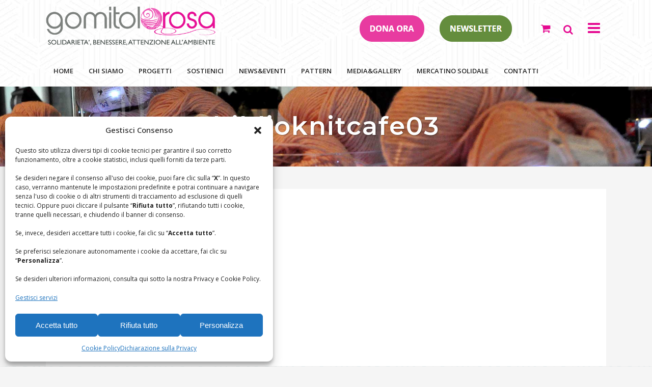

--- FILE ---
content_type: text/css
request_url: https://www.gomitolorosa.org/wp-content/themes/stockholm/css/style_dynamic_responsive.css?ver=1767781616
body_size: 122
content:
		
		@media only screen and (max-width: 1000px){
							.header_bottom,
			nav.mobile_menu{
			background-color: #ffffff !important;
			}
						}
		@media only screen and (min-width: 480px) and (max-width: 768px){
		
					section.parallax_section_holder{
			height: auto !important;
			min-height: 400px;
			}
				
				}

        @media only screen and (max-width: 768px){
		
		
		
		
		
		
        }
        @media only screen and (max-width: 600px) {
		
		
		
		
		
		        }
		@media only screen and (max-width: 480px){
		
					section.parallax_section_holder{
			height: auto !important;
			min-height: 400px;
			}
				
				}
		
		

--- FILE ---
content_type: text/javascript
request_url: https://www.gomitolorosa.org/wp-content/themes/stockholm/js/plugins/waypoints.min.js?ver=6.8.3
body_size: 2318
content:
/*!
 jQuery Waypoints - v2.0.5
 Copyright (c) 2011-2014 Caleb Troughton
 Licensed under the MIT license.
 https://github.com/imakewebthings/jquery-waypoints/blob/master/licenses.txt
 */
(function(){var t=[].indexOf||function(t){for(var e=0,n=this.length;e<n;e++){if(e in this&&this[e]===t)return e}return-1},e=[].slice;(function(t,e){if(typeof define==="function"&&define.amd){return define("waypoints",["jquery"],function(n){return e(n,t)})}else{return e(t.jQuery,t)}})(window,function(n,r){var i,o,l,s,f,u,c,a,h,d,p,y,v,w,g,m;i=n(r);a=t.call(r,"ontouchstart")>=0;s={horizontal:{},vertical:{}};f=1;c={};u="waypoints-context-id";p="resize.waypoints";y="scroll.waypoints";v=1;w="waypoints-waypoint-ids";g="waypoint";m="waypoints";o=function(){function t(t){var e=this;this.$element=t;this.element=t[0];this.didResize=false;this.didScroll=false;this.id="context"+f++;this.oldScroll={x:t.scrollLeft(),y:t.scrollTop()};this.waypoints={horizontal:{},vertical:{}};this.element[u]=this.id;c[this.id]=this;t.bind(y,function(){var t;if(!(e.didScroll||a)){e.didScroll=true;t=function(){e.doScroll();return e.didScroll=false};return r.setTimeout(t,n[m].settings.scrollThrottle)}});t.bind(p,function(){var t;if(!e.didResize){e.didResize=true;t=function(){n[m]("refresh");return e.didResize=false};return r.setTimeout(t,n[m].settings.resizeThrottle)}})}t.prototype.doScroll=function(){var t,e=this;t={horizontal:{newScroll:this.$element.scrollLeft(),oldScroll:this.oldScroll.x,forward:"right",backward:"left"},vertical:{newScroll:this.$element.scrollTop(),oldScroll:this.oldScroll.y,forward:"down",backward:"up"}};if(a&&(!t.vertical.oldScroll||!t.vertical.newScroll)){n[m]("refresh")}n.each(t,function(t,r){var i,o,l;l=[];o=r.newScroll>r.oldScroll;i=o?r.forward:r.backward;n.each(e.waypoints[t],function(t,e){var n,i;if(r.oldScroll<(n=e.offset)&&n<=r.newScroll){return l.push(e)}else if(r.newScroll<(i=e.offset)&&i<=r.oldScroll){return l.push(e)}});l.sort(function(t,e){return t.offset-e.offset});if(!o){l.reverse()}return n.each(l,function(t,e){if(e.options.continuous||t===l.length-1){return e.trigger([i])}})});return this.oldScroll={x:t.horizontal.newScroll,y:t.vertical.newScroll}};t.prototype.refresh=function(){var t,e,r,i=this;r=n.isWindow(this.element);e=this.$element.offset();this.doScroll();t={horizontal:{contextOffset:r?0:e.left,contextScroll:r?0:this.oldScroll.x,contextDimension:this.$element.width(),oldScroll:this.oldScroll.x,forward:"right",backward:"left",offsetProp:"left"},vertical:{contextOffset:r?0:e.top,contextScroll:r?0:this.oldScroll.y,contextDimension:r?n[m]("viewportHeight"):this.$element.height(),oldScroll:this.oldScroll.y,forward:"down",backward:"up",offsetProp:"top"}};return n.each(t,function(t,e){return n.each(i.waypoints[t],function(t,r){var i,o,l,s,f;i=r.options.offset;l=r.offset;o=n.isWindow(r.element)?0:r.$element.offset()[e.offsetProp];if(n.isFunction(i)){i=i.apply(r.element)}else if(typeof i==="string"){i=parseFloat(i);if(r.options.offset.indexOf("%")>-1){i=Math.ceil(e.contextDimension*i/100)}}r.offset=o-e.contextOffset+e.contextScroll-i;if(r.options.onlyOnScroll&&l!=null||!r.enabled){return}if(l!==null&&l<(s=e.oldScroll)&&s<=r.offset){return r.trigger([e.backward])}else if(l!==null&&l>(f=e.oldScroll)&&f>=r.offset){return r.trigger([e.forward])}else if(l===null&&e.oldScroll>=r.offset){return r.trigger([e.forward])}})})};t.prototype.checkEmpty=function(){if(n.isEmptyObject(this.waypoints.horizontal)&&n.isEmptyObject(this.waypoints.vertical)){this.$element.unbind([p,y].join(" "));return delete c[this.id]}};return t}();l=function(){function t(t,e,r){var i,o;if(r.offset==="bottom-in-view"){r.offset=function(){var t;t=n[m]("viewportHeight");if(!n.isWindow(e.element)){t=e.$element.height()}return t-n(this).outerHeight()}}this.$element=t;this.element=t[0];this.axis=r.horizontal?"horizontal":"vertical";this.callback=r.handler;this.context=e;this.enabled=r.enabled;this.id="waypoints"+v++;this.offset=null;this.options=r;e.waypoints[this.axis][this.id]=this;s[this.axis][this.id]=this;i=(o=this.element[w])!=null?o:[];i.push(this.id);this.element[w]=i}t.prototype.trigger=function(t){if(!this.enabled){return}if(this.callback!=null){this.callback.apply(this.element,t)}if(this.options.triggerOnce){return this.destroy()}};t.prototype.disable=function(){return this.enabled=false};t.prototype.enable=function(){this.context.refresh();return this.enabled=true};t.prototype.destroy=function(){delete s[this.axis][this.id];delete this.context.waypoints[this.axis][this.id];return this.context.checkEmpty()};t.getWaypointsByElement=function(t){var e,r;r=t[w];if(!r){return[]}e=n.extend({},s.horizontal,s.vertical);return n.map(r,function(t){return e[t]})};return t}();d={init:function(t,e){var r;e=n.extend({},n.fn[g].defaults,e);if((r=e.handler)==null){e.handler=t}this.each(function(){var t,r,i,s;t=n(this);i=(s=e.context)!=null?s:n.fn[g].defaults.context;if(!n.isWindow(i)){i=t.closest(i)}i=n(i);r=c[i[0][u]];if(!r){r=new o(i)}return new l(t,r,e)});n[m]("refresh");return this},disable:function(){return d._invoke.call(this,"disable")},enable:function(){return d._invoke.call(this,"enable")},destroy:function(){return d._invoke.call(this,"destroy")},prev:function(t,e){return d._traverse.call(this,t,e,function(t,e,n){if(e>0){return t.push(n[e-1])}})},next:function(t,e){return d._traverse.call(this,t,e,function(t,e,n){if(e<n.length-1){return t.push(n[e+1])}})},_traverse:function(t,e,i){var o,l;if(t==null){t="vertical"}if(e==null){e=r}l=h.aggregate(e);o=[];this.each(function(){var e;e=n.inArray(this,l[t]);return i(o,e,l[t])});return this.pushStack(o)},_invoke:function(t){this.each(function(){var e;e=l.getWaypointsByElement(this);return n.each(e,function(e,n){n[t]();return true})});return this}};n.fn[g]=function(){var t,r;r=arguments[0],t=2<=arguments.length?e.call(arguments,1):[];if(d[r]){return d[r].apply(this,t)}else if(n.isFunction(r)){return d.init.apply(this,arguments)}else if(n.isPlainObject(r)){return d.init.apply(this,[null,r])}else if(!r){return n.error("jQuery Waypoints needs a callback function or handler option.")}else{return n.error("The "+r+" method does not exist in jQuery Waypoints.")}};n.fn[g].defaults={context:r,continuous:true,enabled:true,horizontal:false,offset:0,triggerOnce:false};h={refresh:function(){return n.each(c,function(t,e){return e.refresh()})},viewportHeight:function(){var t;return(t=r.innerHeight)!=null?t:i.height()},aggregate:function(t){var e,r,i;e=s;if(t){e=(i=c[n(t)[0][u]])!=null?i.waypoints:void 0}if(!e){return[]}r={horizontal:[],vertical:[]};n.each(r,function(t,i){n.each(e[t],function(t,e){return i.push(e)});i.sort(function(t,e){return t.offset-e.offset});r[t]=n.map(i,function(t){return t.element});return r[t]=n.unique(r[t])});return r},above:function(t){if(t==null){t=r}return h._filter(t,"vertical",function(t,e){return e.offset<=t.oldScroll.y})},below:function(t){if(t==null){t=r}return h._filter(t,"vertical",function(t,e){return e.offset>t.oldScroll.y})},left:function(t){if(t==null){t=r}return h._filter(t,"horizontal",function(t,e){return e.offset<=t.oldScroll.x})},right:function(t){if(t==null){t=r}return h._filter(t,"horizontal",function(t,e){return e.offset>t.oldScroll.x})},enable:function(){return h._invoke("enable")},disable:function(){return h._invoke("disable")},destroy:function(){return h._invoke("destroy")},extendFn:function(t,e){return d[t]=e},_invoke:function(t){var e;e=n.extend({},s.vertical,s.horizontal);return n.each(e,function(e,n){n[t]();return true})},_filter:function(t,e,r){var i,o;i=c[n(t)[0][u]];if(!i){return[]}o=[];n.each(i.waypoints[e],function(t,e){if(r(i,e)){return o.push(e)}});o.sort(function(t,e){return t.offset-e.offset});return n.map(o,function(t){return t.element})}};n[m]=function(){var t,n;n=arguments[0],t=2<=arguments.length?e.call(arguments,1):[];if(h[n]){return h[n].apply(null,t)}else{return h.aggregate.call(null,n)}};n[m].settings={resizeThrottle:100,scrollThrottle:30};return i.on("load.waypoints",function(){return n[m]("refresh")})})}).call(this);